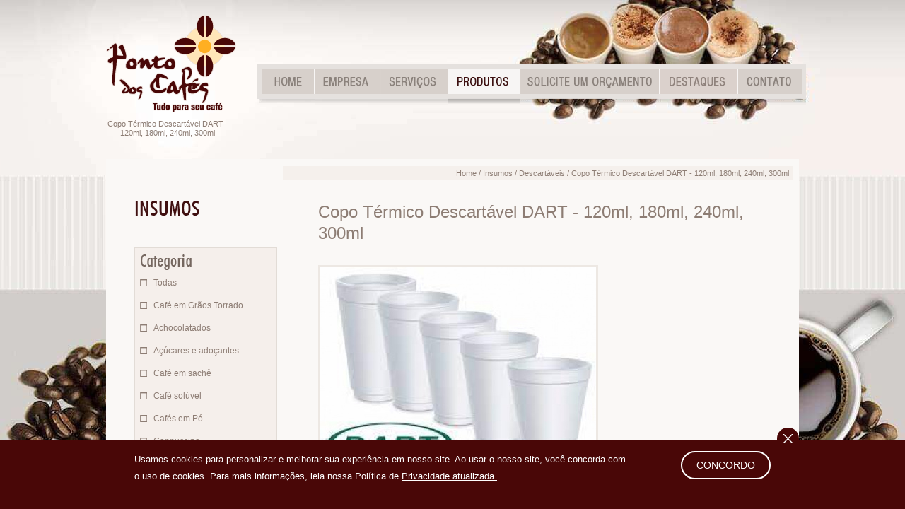

--- FILE ---
content_type: text/html; charset=ISO-8859-1
request_url: https://www.pontodoscafes.com.br/insumos/106/Copo-Termico-Descartavel-DART---120ml-180ml-240ml-300ml
body_size: 4828
content:
<!DOCTYPE html PUBLIC "-//W3C//DTD XHTML 1.0 Transitional//EN" "http://www.w3.org/TR/xhtml1/DTD/xhtml1-transitional.dtd">
<html lang="pt-br">
<head>
    <title>Copos Térmicos DART - Ponto dos Cafés </title>
<meta name="description" content="O Ponto dos Cafés oferece copos de isopor, ideal para festas, eventos, empresas ou uso doméstico. Tem capacidade para 120 ml, 180ml, 240ml distribuímos em axias do Sul e Porto Alegre." />
<meta name="keywords" content="café, Copo Isopor de 120 ml, 180ml, 240ml" />
<script type="text/javascript" src="https://s7.addthis.com/js/250/addthis_widget.js#username=entchucs"></script>
<script type="text/javascript">
/*<![CDATA[*/
var addthis_config={'ui_language':'pt-br'};
/*]]>*/
</script>

	<meta http-equiv="Content-Type" content="text/html; charset=windows-1252" />
	<meta http-equiv="content-language" content="pt-br" />
                <meta name="robots" content="index,follow" />
        

	<meta content="yes" name="apple-mobile-web-app-capable" />
	<meta content="minimum-scale=1.0, width=device-width, maximum-scale=1, user-scalable=no" name="viewport" />

	<base href="https://www.pontodoscafes.com.br/" />

	<script type="text/javascript" src="//ajax.googleapis.com/ajax/libs/jquery/1.8.1/jquery.min.js"></script>
	<script type="text/javascript" src="assets/jquery.easing.1.3.js"></script>

	<link href="//fonts.googleapis.com/css?family=Open+Sans:300,400" rel="stylesheet" type="text/css">

	<link href="css/Site.css?1768656077" rel="stylesheet" type="text/css" />
	<script type="text/javascript" src="assets/Funcoes.js"></script>

	<script type="text/javascript">
	$(document).ready(function() {
		$('.link').hover(function(){
			$(this).addClass('blur');

			$(this).find('.titulo .part1').stop(true,true).css({'margin-left':'300px'}).animate({'margin-left':'0px'}, {queue:false, duration:800, easing: 'easeInOutBack'});
			$(this).find('.titulo .part2').stop(true,true).css({'margin-left':'-300px'}).animate({'margin-left':'0px'}, {queue:false, duration:800, easing: 'easeInOutBack'});
			$(this).find('.titulo .bg').stop(true,true).css({'margin-top':'0px'}).animate({'height':'100px'}, {queue:false, duration:400, easing: 'easeInOutBack'});

			$(this).find('.overlay').stop(true,true).fadeOut(1000);
			$(this).find('img').css({'width':'645px', 'margin-left':'-200px', 'margin-top':'-170px'}).stop(true,true).animate({'width':'245px', 'margin-left':'0px', 'margin-top':'0px'}, 400, function(){
				$('.link').removeClass('blur');
			});

			$(this).find('.titulo2 .texto').stop(true,true).animate({'margin-left':'-100px'}, {queue:false, duration:300, easing: 'easeInOutBack', complete: function(){
				$(this).stop(true,true).animate({'margin-left':'45px'}, {queue:false, duration:300, easing: 'easeInOutBack'});
			}});
			$(this).find('.titulo2 .bg').stop(true,true).animate({'height':'35px'}, {queue:false, duration:400, easing: 'easeInOutBack'});

		}, function(){
			$(this).find('.titulo .part1').stop(true,true).css({'opacity':'0', 'font-size':'2px'}).animate({'opacity':'1', 'font-size':'15px'}, {queue:false, duration:600, easing: 'easeInOutBack'});
			$(this).find('.titulo .part2').stop(true,true).css({'opacity':'0', 'font-size':'2px'}).animate({'opacity':'1', 'font-size':'15px'}, {queue:false, duration:600, easing: 'easeInOutBack'});
			$(this).find('.titulo .bg').stop(true,true).animate({'height':'0px', 'margin-top':'100px'}, {queue:false, duration:400, easing: 'easeInOutBack'});

			$(this).find('.overlay').stop(true,true).fadeIn(300);
			$(this).find('.titulo2 .texto').stop(true,true).animate({'margin-left':'-100px'}, {queue:false, duration:300, easing: 'easeInOutBack', complete: function(){
				$(this).stop(true,true).animate({'margin-left':'45px'}, {queue:false, duration:300, easing: 'easeInOutBack'});
			}});
			$(this).find('.titulo2 .bg').stop(true,true).animate({'height':'0px'}, {queue:false, duration:400, easing: 'easeInOutBack'});
		});

		$('.ico-menu').click(function(){
			$('.menu-mobile').fadeIn('slow');
		});

		$('.menu-mobile .close').click(function(){
			$('.menu-mobile').fadeOut('slow');
		});

			        $('.aceitar-cookies a.concordar').live('click', function(e){
	            e.preventDefault();
	            $('.aceitar-cookies').css({'bottom': '-180px'});
	            $.post('https://www.pontodoscafes.com.br/aceitar-cookies', {'acao':'aceito'}, function(data){});
	        });

	        $('.aceitar-cookies a.fechar').live('click', function(e){
	            e.preventDefault();
	            $('.aceitar-cookies').css({'bottom': '-180px'});
	        });
	        	});
	</script>

	<!-- Google tag (gtag.js) --> <script async src="https://www.googletagmanager.com/gtag/js?id=G-6NDS37E4QG"></script> <script> window.dataLayer = window.dataLayer || []; function gtag(){dataLayer.push(arguments);} gtag('js', new Date()); gtag('config', 'G-6NDS37E4QG'); </script>
	
	<!-- Google Tag Manager -->
	<script>(function(w,d,s,l,i){w[l]=w[l]||[];w[l].push({'gtm.start':
	new Date().getTime(),event:'gtm.js'});var f=d.getElementsByTagName(s)[0],
	j=d.createElement(s),dl=l!='dataLayer'?'&l='+l:'';j.async=true;j.src=
	'https://www.googletagmanager.com/gtm.js?id='+i+dl;f.parentNode.insertBefore(j,f);
	})(window,document,'script','dataLayer','GTM-PWJWT5D9');</script>
	<!-- End Google Tag Manager -->

</head>

<body>
	<!-- Google Tag Manager (noscript) -->
	<noscript><iframe src="https://www.googletagmanager.com/ns.html?id=GTM-PWJWT5D9" height="0" width="0" style="display:none;visibility:hidden"></iframe></noscript>
	<!-- End Google Tag Manager (noscript) -->

<div class="menu-mobile" style="display:none">
	<div class="close"></div>
	<ul>
		<li><a href="">Home</a></li>
		<li><a href="empresa">Empresa</a></li>
		<li><a href="servicos">Serviços</a></li>
		<li>
			<div>Produtos</div>
			<div class="submenu">
				<a href="insumos">Insumos</a>
				<a href="maquinas">Máquinas</a>
			</div>
		</li>
		<li><a href="orcamento">Solicite um orçamento</a></li>
		<li><a href="destaques">Destaques</a></li>
		<li><a href="contato">Contato</a></li>
	</ul>
</div>

<div id="container" class="internas clearfix">

	<div id="cabecalho">
		<div class="left">
			<a href="https://www.pontodoscafes.com.br/"><img src="images/logotipo.png" alt="Logotipo" /></a>
            <h1>Copo Térmico Descartável DART - 120ml, 180ml, 240ml, 300ml</h1>
		</div>
		<div class="ico-menu"></div>
		<ul id="menu_dropdown" class="menubar">
			<li class="submenu"><a href="https://www.pontodoscafes.com.br/"><img src="images/menu-home.png" alt="Home" /></a></li>
			<li class="submenu"><a href="empresa"><img src="images/menu-empresa.png" alt="Empresa" /></a></li>
			<li class="submenu"><a href="servicos"><img src="images/menu-servicos.png" alt="Serviços" /></a></li>
			<li class="submenu"><a href="javascript:void(0);"><img src="images/menu-produtos-over.png" alt="Produtos" /></a>
				<ul class="menu">
					<li><a href="insumos">Insumos</a></li>
					<li><a href="maquinas">Máquinas</a></li>
				</ul>
			</li>
			<li class="submenu"><a href="orcamento"><img src="images/menu-orcamento.png" alt="Solicite um orçamento" /></a></li>
			<li class="submenu"><a href="destaques"><img src="images/menu-destaques.png" alt="Destaques" /></a></li>
			<li class="submenu"><a href="contato"><img src="images/menu-contato.png" alt="Contato" /></a></li>
		</ul>
	</div><!-- cabecalho -->

	<div id="conteudo">
		<div id="content" class="clearfix">
    <div id="breadcrumbs">
        <div itemscope itemtype="http://data-vocabulary.org/Breadcrumb">
            <a href="https://www.pontodoscafes.com.br/" itemprop="url">
                <span itemprop="title">Home</span>
            </a> /
        </div>
        <div itemscope itemtype="http://data-vocabulary.org/Breadcrumb">
            <a href="insumos" itemprop="url">
                <span itemprop="title">Insumos</span>
            </a> /
        </div>
        <div itemscope itemtype="http://data-vocabulary.org/Breadcrumb">
            <a href="insumos/descartaveis/11" itemprop="url">
                <span itemprop="title">Descartáveis</span>
            </a> /
        </div>
        <div itemscope itemtype="http://data-vocabulary.org/Breadcrumb">
            <a href="insumos/106/copo-termico-descartavel-dart-120ml,180ml,240ml,300ml" itemprop="url">
                <span itemprop="title">Copo Térmico Descartável DART - 120ml, 180ml, 240ml, 300ml</span>
            </a>
        </div>
    </div>
    <div class="sidebar">
        <img src="images/header-insumos.gif" width="180" height="75" alt="Insumos" />
        <div class="clear"></div>
        <div class="box-busca">
            <img src="images/txt-categoria.png" width="89" height="33" alt="Categoria" />
            <div class="clear"></div>
            <ul class="submenu-produtos">
                <li><a href="insumos">Todas</a></li>
                                    <li><a href="insumos/cafe-em-graos-torrado/5"> Café em Grãos Torrado</a></li>
                                            <li><a href="insumos/achocolatados/9">Achocolatados</a></li>
                                            <li><a href="insumos/acucares-e-adocantes/3">Açúcares e adoçantes</a></li>
                                            <li><a href="insumos/cafe-em-sache/4">Café em sachê</a></li>
                                            <li><a href="insumos/cafe-soluvel/10">Café solúvel</a></li>
                                            <li><a href="insumos/cafes-em-po/19">Cafés em Pó</a></li>
                                            <li><a href="insumos/cappuccino/6">Cappuccino</a></li>
                                            <li><a href="insumos/chas/8">Chás</a></li>
                                            <li><a href="insumos/descartaveis/11" class="submenu-produtos-over">Descartáveis</a></li>
                                            <li><a href="insumos/gelados/7">Gelados</a></li>
                                            <li><a href="insumos/leite-em-po/14">Leite em pó</a></li>
                                            <li><a href="insumos/outros-acessorios/17">Outros acessórios</a></li>
                                            <li><a href="insumos/suprimentos-de-chantilly/12">Suprimentos de Chantilly</a></li>
                                            <li><a href="insumos/xaropes-aromatizantes/20">Xaropes Aromatizantes</a></li>
                                    </ul>
        </div>
    </div>
    <div class="main-content">
        <h2>Copo Térmico Descartável DART - 120ml, 180ml, 240ml, 300ml</h2>
        <img src="images/Insumos/coposdart.jpg" alt="Copo Térmico Descartável DART - 120ml, 180ml, 240ml, 300ml" class="produto-foto" />
        <div class="clear"></div>
        <a href="orcamento/insumos/106/copo-termico-descartavel-dart-120ml,180ml,240ml,300ml" class="link-orcamento">SOLICITE UM ORÇAMENTO</a>
        <div class="clear"></div>
        <p>
	<strong>Copo t&eacute;rmico descart&aacute;vel que permite manter a bebida aquecida por mais tempo, pr&aacute;tico e f&aacute;cil para o seu dia-a-dia.&nbsp;</strong></p>
<p>
	<strong>Dispon&iacute;vel nos tamanhos:</strong></p>
<p>
	<strong>120ml<br />
	180ml<br />
	240ml<br />
	300ml</strong></p>
<p>
	<strong>Pedido m&iacute;nimo 100 unidades;</strong></p>
<p>
	<strong>Dispon&iacute;vel a venda em caixa fechada com 1000 unidades.</strong></p>
<p>
	<img alt="" src="/images/FCK/images/coposdart.jpg" style="width: 257px; height: 196px;" /></p>
<p>
	&nbsp;</p>
<p>
	&nbsp;</p>
<p>
	&nbsp;</p>
        <div class="clear"></div>
        <div id="addThis" class="addthis_toolbox addthis_default_style">
<a class="addthis_button_facebook" title="Copo Térmico Descartável DART - 120ml, 180ml, 240ml, 300ml" url="https://www.pontodoscafes.com.br/insumos/106/copo-termico-descartavel-dart-120ml,180ml,240ml,300ml"></a>
<a class="addthis_button_twitter" title="Copo Térmico Descartável DART - 120ml, 180ml, 240ml, 300ml" url="https://www.pontodoscafes.com.br/insumos/106/copo-termico-descartavel-dart-120ml,180ml,240ml,300ml"></a>
<a class="addthis_button_email" title="Copo Térmico Descartável DART - 120ml, 180ml, 240ml, 300ml" url="https://www.pontodoscafes.com.br/insumos/106/copo-termico-descartavel-dart-120ml,180ml,240ml,300ml"></a>
<a class="addthis_button_addthis" title="Copo Térmico Descartável DART - 120ml, 180ml, 240ml, 300ml" url="https://www.pontodoscafes.com.br/insumos/106/copo-termico-descartavel-dart-120ml,180ml,240ml,300ml"></a>
</div><!-- AddThis id:{$this->id}-->        <a href="javascript:history.back();" class="right"><img src="images/bt-voltar.png" width="73" height="36" alt="Voltar" /></a>
        <div class="clear"></div>
    </div>
</div>
		<div class="clear"></div>
	</div><!-- conteudo -->

    	<div id="sitemap">
        <div class="center">
            <div id="sitemap1">
                <h3><a href="maquinas/4/0/Maquinas-de-cafe">Máquinas de café</a></h3>
                <div class="hr"></div>
                <ul>
                                        <li><a href="maquinas/4/2/Maquinas-de-cafe-para-empresas">Máquinas de café para Empresas</a></li>
                                        <li><a href="maquinas/4/6/Maquinas-de-cafe-para-escritorios">Máquinas de café para Escritórios</a></li>
                                        <li><a href="maquinas/4/10/Maquinas-de-cafe-para-hoteis">Máquinas de café para Hotéis</a></li>
                                        <li><a href="maquinas/4/11/Maquinas-de-cafe-para-industrias">Máquinas de café para Indústrias</a></li>
                                        <li><a href="maquinas/4/3/Maquinas-de-cafe-para-lanchonetes">Máquinas de café para Lanchonetes</a></li>
                                        <li><a href="maquinas/4/8/Maquinas-de-cafe-para-lojas">Máquinas de café para Lojas</a></li>
                                        <li><a href="maquinas/4/1/Maquinas-de-cafe-para-lojas-de-conveniencia">Máquinas de café para Lojas de conveniência</a></li>
                                        <li><a href="maquinas/4/9/Maquinas-de-cafe-para-maquina-de-cafe-profissional-para-cafeterias">Máquinas de café para Máquina de Café Profissional para Cafeterias</a></li>
                                        <li><a href="maquinas/4/4/Maquinas-de-cafe-para-padarias">Máquinas de café para Padarias</a></li>
                                        <li><a href="maquinas/4/7/Maquinas-de-cafe-para-residencias">Máquinas de café para Residências</a></li>
                                        <li><a href="maquinas/4/5/Maquinas-de-cafe-para-restaurantes">Máquinas de café para Restaurantes</a></li>
                                    </ul>
                <h3><a href="maquinas/2/0/Vending-Machines">Vending Machines</a></h3>
                <h3><a href="maquinas/1/0/Acessorios">Acessórios</a></h3>
                <h3><a href="maquinas/3/0/Diversos">Diversos</a></h3>
            </div>
            <div id="sitemap2">
                <h3><a href="insumos">Insumos</a></h3>
                <div class="hr"></div>
                <ul>
                                        <li><a href="insumos/cafe-em-graos-torrado/5"> Café em Grãos Torrado</a></li>
                                        <li><a href="insumos/cafe-soluvel/10">Café solúvel</a></li>
                                        <li><a href="insumos/cafes-em-po/19">Cafés em Pó</a></li>
                                        <li><a href="insumos/cafe-em-sache/4">Café em sachê</a></li>
                                        <li><a href="insumos/achocolatados/9">Achocolatados</a></li>
                                        <li><a href="insumos/leite-em-po/14">Leite em pó</a></li>
                                        <li><a href="insumos/cappuccino/6">Cappuccino</a></li>
                                        <li><a href="insumos/descartaveis/11">Descartáveis</a></li>
                                        <li><a href="insumos/chas/8">Chás</a></li>
                                        <li><a href="insumos/gelados/7">Gelados</a></li>
                                        <li><a href="insumos/suprimentos-de-chantilly/12">Suprimentos de Chantilly</a></li>
                                        <li><a href="insumos/acucares-e-adocantes/3">Açúcares e adoçantes</a></li>
                                        <li><a href="insumos/xaropes-aromatizantes/20">Xaropes Aromatizantes</a></li>
                                        <li><a href="insumos/outros-acessorios/17">Outros acessórios</a></li>
                                    </ul>
            </div>
            <div id="sitemap3">
                <h3><a href="servicos">Serviços</a></h3>
                <div class="hr"></div>
                <ul>
                                        <li><a href="servicos/1/maquina-de-cafe-expresso-aluguel-e-venda">Máquina de Café Expresso - Aluguel e Venda</a></li>
                                        <li><a href="servicos/4/venda-de-maquinas-e-acessorios-para-cafe-expresso">Venda de máquinas e acessórios para café expresso</a></li>
                                        <li><a href="servicos/3/vending-machines-maquinas-autosservico-de-cafe">Vending Machines - Máquinas Autosserviço de Café</a></li>
                                        <li><a href="servicos/2/reposicao-de-insumos">Reposição de insumos</a></li>
                                    </ul>
            </div>
            <div id="sitemap4">
                <h3><a href="empresa">O ponto dos cafés</a></h3>
                <h3><a href="destaques/categoria/1/Cursos">Cursos</a></h3>
                <h3><a href="destaques/categoria/2/Noticias">Novidades</a></h3>
                <h3><a href="destaques/categoria/3/Sobre_o_Cafe">História do café</a></h3>
                            </div>
            <div class="clear"></div>
        </div>
	</div>

	<div id="rodape">
		<div id="rodape-conteudo">
			<a href="/" class="left"><img src="images/logo-rodape.gif" width="159" height="122" alt="Logotipo" /></a>
			<div id="rodape-endereco">
				<p>
	Ponto dos Caf&eacute;s<br />
	<strong>Venda e Alguel de M&aacute;quinas de Caf&eacute; em Porto Alegre e Caxias do Sul</strong><br />
	<br />
	Hor&aacute;rio de Atendimento:<br />
	<strong>Das 8h &agrave;s 12h e das 13h15min &agrave;s 18h</strong><br />
	<strong>De segunda a sexta-feira</strong></p>
<table border="0" cellpadding="1" cellspacing="1" style="width: 360px;">
	<tbody>
		<tr>
			<td>
				<strong>Porto Alegre</strong><br />
				(51) 3325.1009<br />
				Av. S&atilde;o Pedro, 777<br />
				Bairro S&atilde;o Geraldo<br />
				CEP 90230-121</td>
			<td>
				<strong>Caxias do Sul</strong><br />
				(54) 3228.2500<br />
				R. Pinheiro Machado, 690<br />
				Bairro&nbsp; Lourdes<br />
				CEP 95020-170</td>
		</tr>
	</tbody>
</table>
<p>
	&nbsp;</p>
			</div>
			<div id="rodape-redes">
				<strong>COMPARTILHE!</strong>
				<div class="clear"></div>
				<div id="addThis" class="addthis_toolbox addthis_default_style">
<a class="addthis_button_facebook"></a>
<a class="addthis_button_twitter"></a>
<a class="addthis_button_email"></a>
<a class="addthis_button_addthis"></a>
</div><!-- AddThis id:{$this->id}-->				<div class="clear"></div>
				Ponto dos Caf&eacute;s Copyright 2026<br />Todos os direitos reservados.
			</div>
		</div>

	</div><!-- rodape -->


</div><!-- container -->

    <div class="aceitar-cookies">
        <div class="wrapper">
            <a href="" class="fechar"></a>
            <p>
                Usamos cookies para personalizar e melhorar sua experiência em nosso site. Ao usar o nosso site, você concorda com o uso de cookies. Para mais informações, leia nossa Política de <a href="politica-de-privacidade" target="_blank" class="politica">Privacidade atualizada.</a>
            </p>
            <a href="" class="concordar">concordo</a>
        </div>
    </div>
    <script type="text/javascript" async src="https://d335luupugsy2.cloudfront.net/js/loader-scripts/8c25c42a-daf5-4c20-9da4-04ecb925844c-loader.js" ></script>
<script>(function(a,b,c,d){try{var e=b.head||b.getElementsByTagName("head")[0];var f=b.createElement("script");f.setAttribute("src",c);f.setAttribute("charset","UTF-8");f.defer=true;a.neuroleadId=d;e.appendChild(f)}catch(g){}})(window,document,"https://cdn.leadster.com.br/neurolead/neurolead.min.js","PW9hasffNvjw2U56Va7w7VEMM")</script>
</body>
</html>


--- FILE ---
content_type: text/html;charset=utf-8
request_url: https://pageview-notify.rdstation.com.br/send
body_size: -74
content:
448e6ffc-f3a9-4c98-883b-8de9816634c6

--- FILE ---
content_type: text/css
request_url: https://www.pontodoscafes.com.br/css/Site.css?1768656077
body_size: 22447
content:
html{color:#000;background:#FFF}body,div,dl,dt,dd,ul,ol,li,h1,h2,h3,h4,h5,h6,pre,code,form,fieldset,legend,input,button,textarea,select,p,blockquote,th,td{margin:0;padding:0}table{border-collapse:collapse;border-spacing:0}fieldset,img{border:0}address,button,caption,cite,code,dfn,em,input,optgroup,option,select,strong,textarea,th,var{font:inherit}del,ins{text-decoration:none}li{list-style:none}caption,th{text-align:left}h1,h2,h3,h4,h5,h6{font-size:100%;font-weight:normal}q:before,q:after{content:''}abbr,acronym{border:0;font-variant:normal}sup{vertical-align:baseline}sub{vertical-align:baseline}legend{color:#000}body{line-height:1.4;font:12px/24px Verdana,Geneva,sans-serif;color:#867972;min-width:980px}h1,h2{font-size:24px;line-height:30px;color:#8d7d74;margin:10px 0 30px 0}h3{font-size:16px;line-height:1;margin-bottom:10px}h4{font-size:24px;line-height:30px;margin-bottom:30px;color:#8d7d74}h5{font:18px bold Arial,Helvetica,sans-serif;margin-bottom:15px;color:#543a3a;padding-left:16px;background:url(../images/marcador-h5.png) left no-repeat}p{margin:0 0 1.5em}.left{float:left!important}p .left{margin:1.5em 1.5em 1.5em 0;padding:0;}.right{float:right!important}p .right{margin:1.5em 0 1.5em 1.5em;padding:0;}a{color:#401010;text-decoration:none}.centralizar{text-align:center}table{margin-bottom:1.4em}th{font-weight:bold}.hide{display:none}.top{margin-top:0;padding-top:0}.bottom{margin-bottom:0;padding-bottom:0}.clear{clear:both}.paginator{margin-top:20px;float:left;clear:both}.paginator span{margin-top:8px;float:left}.paginator ul.yiiPager{border:0 none;display:inline;font-size:14px;line-height:100%;margin:0 0 20px 0;padding:0;float:left;margin-top:12px}.paginator ul.yiiPager li{display:inline}.paginator ul.yiiPager a:link,.paginator ul.yiiPager a:visited{border:none;color:#000;font-weight:normal;font-size:14px;padding:3px 8px;text-decoration:none}.paginator ul.yiiPager .page a{font-weight:normal}.paginator ul.yiiPager .selected a{color:#CCC;background:none;font-size:16px}.paginator ul.yiiPager .hidden a{display:none}.paginator ul.yiiPager .first,.paginator ul.yiiPager .last{display:none}.row{margin-bottom:8px;}.row.small2{float:left;width:calc((100% - 20px) / 2);margin-right:20px;}.row.last{margin-right:0;}label{display:block;}.g-recaptcha{float:left;}.errorSummary{margin:0 0 20px;padding:7px 7px 12px}.errorSummary p{color:#F00}.errorMessage{margin-left:110px}.errorSummary ul{margin:0;padding:0 0 0 20px}.center{margin:0 auto;width:980px;clear:both}.clearfix:after{clear:both;content:".";display:block;height:0;visibility:hidden}.capa{background:url(../images/bg-capa.jpg) top center no-repeat #d1ccc9}.internas{background:url(../images/bg-internas.jpg) top center no-repeat #d1ccc9}#container{width:100%}.banner{margin-bottom:20px;float:left}.banner .link{float:left;font-family:'Open Sans';font-weight:500;letter-spacing:-1px;}.banner .titulo{overflow:hidden;background:#727272;text-transform:uppercase;color:#939393;font-size:15px;width:245px;height:100px;position:relative;text-align:center;}.banner .titulo .part1{position:absolute;width:245px;margin-top:40px;left:0;}.banner .titulo .part2{position:absolute;width:245px;margin-top:60px;left:0;}.banner .titulo .bg{position:absolute;width:245px;height:0;z-index:0;left:0;}.banner .venda .titulo .bg{background:#d12c2c;}.banner .insumos .titulo .bg{background:#763912;}.banner .vending .titulo .bg{background:#9f7e6b;}.banner .maquinas .titulo .bg{background:#ddcab9;}.banner .titulo2{overflow:hidden;background:#727272;width:245px;height:35px;position:relative;}.banner .titulo2 .plus{position:absolute;width:25px;height:24px;margin:6px 0 0 12px;background:url(../images/ico_plus.png);z-index:2;left:0;-webkit-transition-duration:.6s;-moz-transition-duration:.6s;-o-transition-duration:.6s;transition-duration:.6s;-webkit-transition-property:-webkit-transform;-moz-transition-property:-moz-transform;-o-transition-property:-o-transform;transition-property:transform}.banner .titulo2 .texto{text-transform:uppercase;color:#939393;font-size:16px;line-height:35px;margin-left:45px;z-index:1;position:relative;left:0;}.banner .titulo2 .bg{position:absolute;width:245px;height:0;z-index:0;left:0;}.banner .venda .titulo2 .bg{background:#d12c2c;}.banner .insumos .titulo2 .bg{background:#763912;}.banner .vending .titulo2 .bg{background:#9f7e6b;}.banner .maquinas .titulo2 .bg{background:#ddcab9;}.banner .imagem{overflow:hidden;width:245px;height:405px;position:relative;}.banner .overlay{width:245px;height:405px;background:url(../images/bg_overlay.png);position:absolute;z-index:2;}.banner .link:hover .titulo{color:white;}.banner .link:hover .texto{color:white;}.banner .link:hover .plus{-webkit-transform:rotate(360deg);-moz-transform:rotate(360deg);-o-transform:rotate(360deg);background-position:bottom}.banner .link.blur img{-webkit-filter:blur(5px);-moz-filter:blur(5px);-o-filter:blur(5px);-ms-filter:blur(5px);filter:blur(5px)}ul.menubar{width:777px;float:right;list-style:none;margin-top:90px;z-index:9999}ul.menubar .submenu{margin:0;padding:0;list-style:none;float:left;z-index:100}ul.menubar ul.menu{display:none;position:absolute;margin:0}ul.menubar a{display:block}ul.menu,ul.menu ul{float:left;padding:0;border-bottom:1px solid #e5e1de;width:103px;background-color:#d7d0cb;z-index:100}.menu{margin-top:-15px!important}ul.menu li{position:relative;list-style:none;border:0}ul.menu li a{display:block;text-decoration:none;border:1px solid #e5e1de;border-bottom:0;color:#9c948e;font-family:Verdana,Geneva,sans-serif;font-size:12px;padding:5px 10px 5px 10px}* html ul.menu li{float:left;height:1%}* html ul.menu li a{height:1%}ul.menu ul{position:absolute;display:none;left:149px;top:0}ul.menu li.submenu ul{display:none}ul.menu li a:hover{color:#FFF}#cabecalho{clear:both;width:1000px;height:186px;margin:0 auto}#cabecalho .left{line-height:0}#cabecalho h1{font-size:11px;text-align:center;width:194px;line-height:13px;font-family:Arial;color:#8d7d74;}#sitemap .center{padding:30px 20px;background-color:#d0ccc9;width:940px}#sitemap1{width:250px;float:left;margin-right:45px;}#sitemap2,#sitemap4{width:170px;float:left;}#sitemap3{width:210px;float:left;margin:0 45px;}#sitemap h3 a{font-size:14px;color:#340b07;text-transform:uppercase}#sitemap .hr{height:2px;border-bottom:1px solid #bebbb6;margin-bottom:8px}#sitemap1 ul{margin-bottom:15px}#sitemap ul li{line-height:18px}#sitemap ul li a{font-size:12px;color:#897a77}#rodape{width:100%;height:290px;background:url(../images/bg-rodape.png) repeat-x;clear:both;color:#503b30}#rodape-conteudo{margin:0 auto;width:845px;background-color:#c3bebb;padding:20px 110px 0 25px;height:270px}#rodape-endereco{float:left;width:370px;margin:20px 0 0 50px;line-height:18px}#rodape-redes{font-size:11px;line-height:16px;width:190px;float:right;margin-top:20px}#rodape-redes strong{font-size:12px}#addThis{margin:8px 0 15px 0;width:300px;float:left}#flash{margin-bottom:20px;width:980px;height:542px;clear:both;z-index:1}.capa-box{width:314px;float:left;margin-right:19px}.capa-box a img,.capa-box-last a img{margin-top:10px;}.capa-box-last{width:314px;float:left}.capa-box h2,.capa-box-last h2{background:url(../images/capa-box-topo.png) no-repeat;height:43px;padding:25px 90px 0 25px;font:20px Arial,Helvetica,sans-serif;margin-bottom:0;width:250px}.capa-box-bg{background:url(../images/capa-box-bg.png) repeat-y;min-height:190px;color:#5e5249;padding:0 40px 0 25px;line-height:20px;float:left;width:250px}.capa-box-bg a{color:#5e5249}.capa-box-bg strong{color:#807872}#capa-sobre{background:url(../images/bg-capa-sobre.png) top center no-repeat #c4c0bf;padding:20px 0;color:#5e5249;margin-top:20px}#capa-sobre h2{font-size:18px;color:#340b07;text-align:center;display:block;width:100%;}#conteudo{margin:0 auto;clear:both;width:980px}#content{width:940px;margin:0 auto;background-color:#faf8f6;padding:10px 0 80px 40px;min-height:265px}.sidebar{float:left;width:210px}.main-content{float:left;width:615px;margin-left:50px;}.main-content-produtos{float:left;margin-left:65px;width:570px}.main-content-list-produtos{float:left;margin-left:65px;width:610px}.main-content-list-produtos h2{color:#8d7d74;font-size:24px;width:100%;height:50px;}.main-content-list-produtos h2 strong{font-weight:bold;}#breadcrumbs{background-color:#f5f0ec;padding:4px 6px;text-align:right;color:#8d7d74;width:710px;margin:0 0 20px 210px;font:11px Arial}#breadcrumbs a{color:#8d7d74}#breadcrumbs div{display:inline}.main-content .fotos{float:left;width:296px;height:231px;margin:10px 10px 0 0;text-align:center}.main-content .fotos a img{border:3px solid #ede8e3}.main-content-produtos .fotos .owl-next,.main-content-produtos .fotos .owl-prev{position:absolute;z-index:3;width:23px;height:39px;cursor:pointer;top:50%;transform:translateY(-50%);font-size:0}.main-content-produtos .fotos .owl-prev{background:url(../images/ico_arrow_left3.png) center no-repeat;left:20px}.main-content-produtos .fotos .owl-next{background:url(../images/ico_arrow_right3.png) center no-repeat;right:20px}.main-content-produtos .fotos{border:3px solid #ede8e3;width:440px;height:440px;float:left;margin-bottom:0}.main-content-produtos .fotos .fancybox{display:table-cell;height:440px;width:440px;vertical-align:middle;}.main-content-produtos .fotos .fancybox img{margin:auto;display:block;}.main-content-produtos .fotos a img{max-width:400px;max-height:400px;width:auto;height:auto}.main-content-produtos .thumbs .owl-next,.main-content-produtos .thumbs .owl-prev{position:absolute;width:23px;height:25px;font-size:0;z-index:3;cursor:pointer;transform:rotate(-90deg);}.fotos img,.thumbs img{display:none!important;}.owl-carousel.owl-loaded img{display:block!important;}.owl-nav .disabled{display:none}.main-content-produtos .thumbs{float:right;}.thumbs.owl-carousel{transform:translate(180px,-260px) rotate(90deg);width:444px;}.thumbs.owl-carousel .item{transform:translate(-50%,-50%) rotate(-90deg);position:absolute;left:50%;top:50%;}.main-content-produtos .thumbs .owl-prev{background:url(../images/ico_arrow_top.png) center no-repeat;left:-25px;top:23px}.main-content-produtos .thumbs .owl-next{background:url(../images/ico_arrow_bottom.png) center no-repeat;left:445px;bottom:23px}.main-content-produtos .thumbs .thumb{position:relative;cursor:pointer;width:65px;height:65px;border:3px solid #ede8e3;}.main-content-produtos .thumbs .thumb img{max-width:65px;max-height:65px;width:auto}.main-content-produtos .thumbs .thumb .play{position:absolute;z-index:3;width:100%;height:100%;background:url(../images/ico_play.png) center no-repeat}#submenu-servicos{list-style:none;width:530px}#submenu-servicos li{clear:both;border-left:10px solid #d8cdc6}#submenu-servicos li a{background:#e4dbd4;display:block;margin-bottom:1px;padding:10px 10px}.frm-contato,#cadastro-form input[type="text"],#cadastro-form input[type="password"],#cadastro-form select{width:calc(100% - 22px);padding:0 10px;line-height:36px;height:36px;border:1px solid #d5c9c1}select.frm-contato{width:100%;background:#FFF;}textarea.frm-contato{height:120px;line-height:normal;padding:10px;}form input[type=submit]{border:4px solid #b7a9a1;background:#a7988f url(../images/right-arrow.png) calc(100% - 10px) center no-repeat;color:#FFF;padding:6px 28px 6px 15px;font-weight:600;letter-spacing:1px;cursor:pointer;float:right;}.box-destaques{margin-bottom:20px;padding-bottom:10px;border-bottom:1px solid #d5c9c1}#submenu-destaques{float:left;width:165px;list-style:none;margin-left:5px}#submenu-destaques li a{padding:5px;float:left;clear:both;width:155px;display:inline;color:#807872;border-bottom:#f0eae5 1px solid}.submenu-destaques-over{color:#401010;font-weight:bold}.box-produtos{width:172px;margin:0 30px 30px 0;float:left;padding:auto}.box-produto-foto{border:1px solid #ede8e3;width:170px;height:170px;float:left;text-align:center;background-color:#FFF;clear:both;margin-bottom:5px;float:left}.box-produtos h3 a{line-height:16px;font-size:12px}.bt-detalhes{margin-top:-29px;margin-left:73px;float:left}.produto-foto{border:3px solid #ede8e3;clear:both;margin-bottom:30px}.box-busca{background-color:#f5efeb;border:1px solid #e2dcd6;clear:both;margin-bottom:20px;float:left}.submenu-produtos{float:left;list-style:none;width:200px}.submenu-produtos li a{padding:2px 24px;margin:2px;float:left;clear:both;display:inline;color:#8d7d74;background:url(../images/marcador.png) left no-repeat;width:148px}.submenu-produtos-over{color:#75675f;font-weight:bold;background:url(../images/marcador-over.png) left no-repeat!important;background-color:#e5dcd6!important}.box-login{border:1px solid #c9beb8;float:left;background-color:#f2eeeb;clear:both;margin-top:20px;padding:35px;width:100%}#frm_login{width:280px;float:left}#frm_login input[type="text"],#frm_login input[type="password"]{border:1px solid #c9beb8;margin-bottom:10px;clear:both;padding:5px;width:200px}.box-cadastro{float:left;width:290px;padding-left:35px;border-left:1px solid #c9beb8}.box-cadastro ul{list-style-position:inside;margin-bottom:10px}.destaque{color:#F00}.main-content-produtos h2{width:100%;margin-bottom:10px;font-size:18px;font-weight:bold;}.pedidos-labels{font-weight:bold;clear:both;padding:3px;width:100%;margin-top:40px}.pedidos-labels div{float:left}.pedidos-label-produto{width:180px}.pedidos-label-unidades{width:120px;text-align:center}.pedidos-label-quantidade,.pedidos-label-valor,.pedidos-label-valor-total{width:100px;text-align:center}.pedidos-row1{clear:both;background-color:#eee9e4;padding:3px;float:left;width:100%}.pedidos-row2{clear:both;padding:3px;float:left;width:100%}.pedidos-row1 div,.pedidos-row2 div{float:left}.pedidos-row-produto{width:180px}.pedidos-row-unidades{width:120px;text-align:center}.pedidos-row-quantidade,.pedidos-row-valor,.pedidos-row-valor-total{width:100px;text-align:center}.row-frete{float:left;clear:both;width:100%;padding:3px;margin-top:5px;background-color:#e2dbd5;text-align:right}.row-total{float:left;clear:both;width:100%;padding:3px;background-color:#d5cfca;font-weight:bold;text-align:right;margin-bottom:20px}.row-total p,.row-frete p{float:left;width:477px;display:inline;margin:0}.row-total strong,.row-frete span{float:left;width:120px;margin-left:14px;text-align:center}#frm_pedido input[type="text"]{width:50px;padding:5px;border:1px solid #d5c9c1}.link-orcamento{background:#ffab27 url(../images/ico-orcamento.jpg) left top no-repeat;padding:10px 20px 10px 60px;color:#000;font-size:16px;display:inline-block;margin:-30px 0 15px 0;}#orcamentoForm_interesse input,#orcamentoForm_interesse label{width:auto;float:left;}#orcamentoForm_interesse input{margin:4px 5px 0 0}#orcamentoForm_interesse label{margin-right:40px;}.banners{position:relative;margin-bottom:50px;}.banners .owl-nav{display:none;}.banners .owl-dots{position:absolute;left:0;bottom:40px;width:100%;z-index:3;text-align:center;}.banners .owl-dot{display:inline-table;height:9px;width:9px;cursor:pointer;border-radius:100%;border:2px solid white;margin:0 5px;transition-duration:.4s;}.banners .owl-dot:hover,.banners .owl-dot.active{background:#ffd230;border-color:#ffd230;}.banners-mobile{position:relative;margin-bottom:50px;display:none!important;}.banners-mobile .owl-nav{display:none;}.banners-mobile .owl-dots{position:absolute;left:0;bottom:40px;width:100%;z-index:3;text-align:center;}.banners-mobile .owl-dot{display:inline-table;height:9px;width:9px;cursor:pointer;border-radius:100%;border:2px solid white;margin:0 5px;transition-duration:.4s;}.banners-mobile .owl-dot:hover,.banners-mobile .owl-dot.active{background:#ffd230;border-color:#ffd230;}.aceitar-cookies{position:fixed;bottom:0;font-size:13px;width:100%;padding:15px 0;background:#490707;transition:.5s all;z-index:99}.aceitar-cookies .wrapper{width:900px;margin:0 auto;position:relative;}.aceitar-cookies p{float:left;color:#FFF;width:calc(100% - 200px)}.aceitar-cookies a{text-decoration:underline;color:#FFF}.aceitar-cookies a.concordar{color:#fff;font-size:14px;float:right;display:table;padding:6px 20px;text-transform:uppercase;border-radius:32px;text-decoration:none;border:2px solid white;}.aceitar-cookies .fechar{position:absolute;right:-40px;cursor:pointer;z-index:3;width:31px;height:31px;top:-33px;background:#490707 url(../images/ico_close_cookies.png) no-repeat center;border-radius:100%;}.aceito{width:100%;margin-bottom:10px;}.aceito.white{color:white;margin-top:15px!important;margin-right:20px!important;}.aceito a{font-weight:700;color:#490707;}@media screen and (max-width:980px){html{position:relative;overflow-x:hidden;width:98.5%;}body{min-width:inherit;font-size:16px;}.banners{display:none!important;}.banners-mobile{display:block!important;}.aceitar-cookies{padding:15px}.aceitar-cookies p{float:none;width:calc(100% - 30px)}.aceitar-cookies a.concordar{margin-right:30px;margin-top:20px;float:left;}.aceitar-cookies .fechar{right:20px;}.row{margin-bottom:15px;}.row.small2{float:none;width:100%;margin-right:0;}.g-recaptcha{float:none;margin-bottom:15px;}form input[type="submit"]{float:none;margin-bottom:20px;}.ico-menu{position:absolute;right:10px;width:48px;height:48px;cursor:pointer;margin-top:40px;background:url(../images/ico_menu.png) no-repeat;}.menu-mobile{display:block;position:fixed;z-index:99;width:100%;height:100%;top:0;left:0;background:url(../images/bg-internas.jpg) -100px -500px no-repeat #d1ccc9;font-family:'Open Sans';font-weight:500;}.menu-mobile .close{width:48px;height:48px;cursor:pointer;margin-top:20px;background:url(../images/ico_close.png) no-repeat;margin-left:5%;}.menu-mobile ul{margin-top:30px;margin-left:1%;width:95%;}.menu-mobile li{margin-bottom:2px;padding:0 6px;position:relative;width:100%;}.menu-mobile li>*{color:#8b827c;font-size:22px;}.menu-mobile li .submenu{margin-top:6px;margin-bottom:5px;}.menu-mobile li .submenu a{margin-left:30px;text-transform:inherit;display:block;font-size:15px;margin-top:0;}#container{position:relative;overflow:hidden}.internas{background:#d1ccc9;}#cabecalho{width:100%;}#cabecalho h1{display:none;}#menu_dropdown{display:none;}.capa{background:#f8f7f5;}.capa-box{float:none;width:100%;margin-right:0;position:relative;overflow:hidden;}.capa-box img{width:100%;height:auto;}#capa-sobre{width:90%;padding:2% 5%;}#rodape-endereco{float:none;width:100%;margin-left:0;font-size:12px;}#rodape-endereco table{width:100%;}#rodape{background:#c3bebb;height:auto;}#rodape .left{float:none!important;}#rodape-redes{float:none;}#rodape-conteudo{width:auto;height:auto;padding:0;}.sidebar{float:none;width:90%;margin-left:5%;}.sidebar.mobile .mobile{display:none}.main-content{float:none;width:90%;margin-left:5%;margin-bottom:30px;}.main-content img{max-width:100%;height:auto!important;}#content{width:100%;padding:0;}#breadcrumbs{width:96%;text-align:left;margin-left:0;font-size:14px;}#submenu-servicos{width:100%;}#conteudo{width:100%;margin-bottom:40px;}#submenu-destaques{float:none;width:100%;margin-left:0;margin-bottom:20px;}#submenu-destaques li a{float:none;display:block;width:100%;}#sitemap .center{padding:0;width:100%;}#sitemap1{width:90%;float:none;margin:0;margin-bottom:30px;margin-left:5%;padding-top:25px;}#sitemap2{width:90%;float:none;margin:0;margin-bottom:30px;margin-left:5%;}#sitemap3{width:90%;float:none;margin:0;margin-bottom:30px;margin-left:5%;}#sitemap2,#sitemap4{width:90%;float:none;margin-left:5%;}#sitemap4 img{margin-top:20px;margin-bottom:30px;}#sitemap ul li a{font-size:14px;}#sitemap ul li{margin-bottom:10px;}#sitemap h3{margin-bottom:15px;}.clearfix{width:100%;}#submenu-servicos li a{font-size:20px;}.box-busca{width:90%;position:relative;overflow:hidden;}.submenu-produtos{width:100%;float:none;}.submenu-produtos li a{width:100%;}.main-content-list-produtos{float:none;width:100%;margin-left:0;}.main-content-list-produtos h2{height:auto;}.box-produtos{width:100%;float:none;text-align:center;}.box-produto-foto{width:100%;height:auto;text-align:center;}.bt-detalhes{float:none;display:table;margin:0 auto;margin-bottom:15px;}.buttons{margin-left:0;}.banner{float:none;display:block;margin-bottom:30px;height:auto;}.banner .overlay{display:none;}.banner .link{float:none;display:block;margin-bottom:30px;}.banner .titulo{width:100%;color:white;font-size:18px!important;}.banner .titulo .bg{width:100%;}.banner .titulo .part1{width:100%;text-align:center;margin-top:25px;margin-left:0!important;opacity:1!important;}.banner .titulo .part2{width:100%;text-align:center;margin-top:52px;margin-left:0!important;opacity:1!important;}.banner .titulo2{width:100%;display:none!important;}.banner .titulo2 .bg{width:100%;}.banner .overlay{width:100%;height:200px;display:none!important;}.banner .imagem{width:100%!important;height:200px;}.banner .imagem img{width:100%!important;margin:0!important;-webkit-filter:blur(0)!important;-moz-filter:blur(0)!important;-o-filter:blur(0)!important;-ms-filter:blur(0)!important;filter:blur(0)!important;}.banner .titulo2 .texto{color:white;}.capa-box h2{background:#dad3cf;padding:20px 5%;width:100%;}.capa-box-bg{background:#dad3cf;width:90%;padding:0 5%;margin-top:-20px;min-height:inherit;padding-bottom:15px;}.capa-box:first-child img{display:none;}.center{width:100%;}#rodape img[alt="Logotipo"]{margin-top:20px;}.capa-box-last{width:100%;position:relative;overflow:hidden;}.fotos{width:100%;}.box-login{float:none;width:auto;}.box-cadastro{float:none;width:auto;padding-left:0;border-left:0;margin-top:30px;}#frm_login{width:auto;float:none;}#frm_pedido{font-size:11px;}.pedidos-label-unidades{width:100%;float:none;text-align:left;font-size:14px;margin-bottom:7px;}.pedidos-label-produto{float:none;width:100%;font-size:18px;margin-bottom:0;}.pedidos-label-quantidade{width:100%;float:none;}.pedidos-label-pedidos-label-valor{width:16%;}.pedidos-label-valor{width:50%;font-size:14px;}.pedidos-label-valor:before{content:"Valor:";}.pedidos-label-valor-total{width:50%;font-size:14px;}.pedidos-label-valor-total:before{content:"Total:";}#frm_pedido input[type="text"]{width:92%;text-align:center;}.pedidos-row1{margin-top:20px;}.pedidos-row2{margin-top:20px;}.pedidos-labels{display:none;}.row-total strong,.row-frete span{width:50%;float:none;}.row-total p,.row-frete p{width:50%;float:none;}.row-total{margin-top:30px;text-align:left;}.main-content-produtos{float:none;width:90%;margin-left:5%;}.main-content-produtos .thumbs{display:none!important}.main-content-produtos .fotos,.main-content-produtos .fotos .fancybox{width:100%;height:auto}.main-content-produtos .fotos a img{max-width:100%;max-height:100%}.link-orcamento{margin:15px 0}}@media screen and (max-width:640px){}@media screen and (max-width:480px){}@media screen and (max-width:380px){}

--- FILE ---
content_type: application/javascript
request_url: https://www.pontodoscafes.com.br/assets/Funcoes.js
body_size: 221
content:
function horizontal(){var a=document.getElementById("menu_dropdown").getElementsByTagName("li");for(var b=0;b<a.length;b++){if(a[b].className=="submenu"){if(a[b].getElementsByTagName("ul")[0]!=null){a[b].onmouseover=function(){this.getElementsByTagName("ul")[0].style.display="block"};a[b].onmouseout=function(){this.getElementsByTagName("ul")[0].style.display="none"}}}}}window.onload=horizontal;
